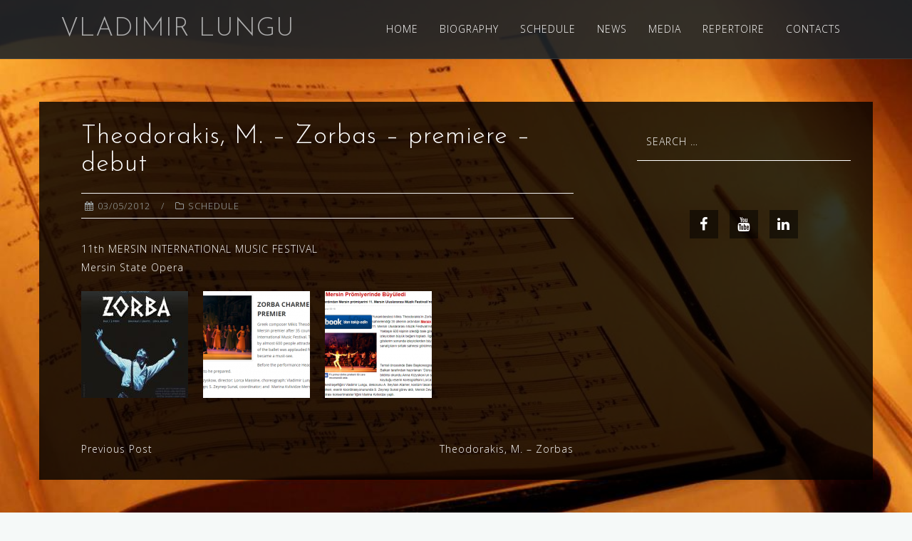

--- FILE ---
content_type: text/html; charset=UTF-8
request_url: https://vladimirlungu.com/theodorakis-m-zorbas-premiere-debut/
body_size: 7663
content:
<!DOCTYPE html>
<html lang="en-US">
<head>
<meta charset="UTF-8">
<meta name="viewport" content="width=device-width, initial-scale=1">
<link rel="profile" href="https://gmpg.org/xfn/11">
<link rel="pingback" href="https://vladimirlungu.com/xmlrpc.php">

<title>Theodorakis, M. &#8211; Zorbas &#8211; premiere &#8211; debut &#8211; VLADIMIR LUNGU</title>
<meta name='robots' content='max-image-preview:large' />
<link rel='dns-prefetch' href='//fonts.googleapis.com' />
<link rel="alternate" type="application/rss+xml" title="VLADIMIR LUNGU &raquo; Feed" href="https://vladimirlungu.com/feed/" />
<script type="text/javascript">
/* <![CDATA[ */
window._wpemojiSettings = {"baseUrl":"https:\/\/s.w.org\/images\/core\/emoji\/15.0.3\/72x72\/","ext":".png","svgUrl":"https:\/\/s.w.org\/images\/core\/emoji\/15.0.3\/svg\/","svgExt":".svg","source":{"concatemoji":"http:\/\/vladimirlungu.com\/wp-includes\/js\/wp-emoji-release.min.js?ver=6.5.5"}};
/*! This file is auto-generated */
!function(i,n){var o,s,e;function c(e){try{var t={supportTests:e,timestamp:(new Date).valueOf()};sessionStorage.setItem(o,JSON.stringify(t))}catch(e){}}function p(e,t,n){e.clearRect(0,0,e.canvas.width,e.canvas.height),e.fillText(t,0,0);var t=new Uint32Array(e.getImageData(0,0,e.canvas.width,e.canvas.height).data),r=(e.clearRect(0,0,e.canvas.width,e.canvas.height),e.fillText(n,0,0),new Uint32Array(e.getImageData(0,0,e.canvas.width,e.canvas.height).data));return t.every(function(e,t){return e===r[t]})}function u(e,t,n){switch(t){case"flag":return n(e,"\ud83c\udff3\ufe0f\u200d\u26a7\ufe0f","\ud83c\udff3\ufe0f\u200b\u26a7\ufe0f")?!1:!n(e,"\ud83c\uddfa\ud83c\uddf3","\ud83c\uddfa\u200b\ud83c\uddf3")&&!n(e,"\ud83c\udff4\udb40\udc67\udb40\udc62\udb40\udc65\udb40\udc6e\udb40\udc67\udb40\udc7f","\ud83c\udff4\u200b\udb40\udc67\u200b\udb40\udc62\u200b\udb40\udc65\u200b\udb40\udc6e\u200b\udb40\udc67\u200b\udb40\udc7f");case"emoji":return!n(e,"\ud83d\udc26\u200d\u2b1b","\ud83d\udc26\u200b\u2b1b")}return!1}function f(e,t,n){var r="undefined"!=typeof WorkerGlobalScope&&self instanceof WorkerGlobalScope?new OffscreenCanvas(300,150):i.createElement("canvas"),a=r.getContext("2d",{willReadFrequently:!0}),o=(a.textBaseline="top",a.font="600 32px Arial",{});return e.forEach(function(e){o[e]=t(a,e,n)}),o}function t(e){var t=i.createElement("script");t.src=e,t.defer=!0,i.head.appendChild(t)}"undefined"!=typeof Promise&&(o="wpEmojiSettingsSupports",s=["flag","emoji"],n.supports={everything:!0,everythingExceptFlag:!0},e=new Promise(function(e){i.addEventListener("DOMContentLoaded",e,{once:!0})}),new Promise(function(t){var n=function(){try{var e=JSON.parse(sessionStorage.getItem(o));if("object"==typeof e&&"number"==typeof e.timestamp&&(new Date).valueOf()<e.timestamp+604800&&"object"==typeof e.supportTests)return e.supportTests}catch(e){}return null}();if(!n){if("undefined"!=typeof Worker&&"undefined"!=typeof OffscreenCanvas&&"undefined"!=typeof URL&&URL.createObjectURL&&"undefined"!=typeof Blob)try{var e="postMessage("+f.toString()+"("+[JSON.stringify(s),u.toString(),p.toString()].join(",")+"));",r=new Blob([e],{type:"text/javascript"}),a=new Worker(URL.createObjectURL(r),{name:"wpTestEmojiSupports"});return void(a.onmessage=function(e){c(n=e.data),a.terminate(),t(n)})}catch(e){}c(n=f(s,u,p))}t(n)}).then(function(e){for(var t in e)n.supports[t]=e[t],n.supports.everything=n.supports.everything&&n.supports[t],"flag"!==t&&(n.supports.everythingExceptFlag=n.supports.everythingExceptFlag&&n.supports[t]);n.supports.everythingExceptFlag=n.supports.everythingExceptFlag&&!n.supports.flag,n.DOMReady=!1,n.readyCallback=function(){n.DOMReady=!0}}).then(function(){return e}).then(function(){var e;n.supports.everything||(n.readyCallback(),(e=n.source||{}).concatemoji?t(e.concatemoji):e.wpemoji&&e.twemoji&&(t(e.twemoji),t(e.wpemoji)))}))}((window,document),window._wpemojiSettings);
/* ]]> */
</script>
<link rel='stylesheet' id='bootstrap-css' href="https://vladimirlungu.com/wp-content/themes/astrid/css/bootstrap/bootstrap.min.css?ver=1" type='text/css' media='all' />
<style id='wp-emoji-styles-inline-css' type='text/css'>

	img.wp-smiley, img.emoji {
		display: inline !important;
		border: none !important;
		box-shadow: none !important;
		height: 1em !important;
		width: 1em !important;
		margin: 0 0.07em !important;
		vertical-align: -0.1em !important;
		background: none !important;
		padding: 0 !important;
	}
</style>
<link rel='stylesheet' id='wp-block-library-css' href="https://vladimirlungu.com/wp-includes/css/dist/block-library/style.min.css?ver=6.5.5" type='text/css' media='all' />
<style id='classic-theme-styles-inline-css' type='text/css'>
/*! This file is auto-generated */
.wp-block-button__link{color:#fff;background-color:#32373c;border-radius:9999px;box-shadow:none;text-decoration:none;padding:calc(.667em + 2px) calc(1.333em + 2px);font-size:1.125em}.wp-block-file__button{background:#32373c;color:#fff;text-decoration:none}
</style>
<style id='global-styles-inline-css' type='text/css'>
body{--wp--preset--color--black: #000000;--wp--preset--color--cyan-bluish-gray: #abb8c3;--wp--preset--color--white: #ffffff;--wp--preset--color--pale-pink: #f78da7;--wp--preset--color--vivid-red: #cf2e2e;--wp--preset--color--luminous-vivid-orange: #ff6900;--wp--preset--color--luminous-vivid-amber: #fcb900;--wp--preset--color--light-green-cyan: #7bdcb5;--wp--preset--color--vivid-green-cyan: #00d084;--wp--preset--color--pale-cyan-blue: #8ed1fc;--wp--preset--color--vivid-cyan-blue: #0693e3;--wp--preset--color--vivid-purple: #9b51e0;--wp--preset--gradient--vivid-cyan-blue-to-vivid-purple: linear-gradient(135deg,rgba(6,147,227,1) 0%,rgb(155,81,224) 100%);--wp--preset--gradient--light-green-cyan-to-vivid-green-cyan: linear-gradient(135deg,rgb(122,220,180) 0%,rgb(0,208,130) 100%);--wp--preset--gradient--luminous-vivid-amber-to-luminous-vivid-orange: linear-gradient(135deg,rgba(252,185,0,1) 0%,rgba(255,105,0,1) 100%);--wp--preset--gradient--luminous-vivid-orange-to-vivid-red: linear-gradient(135deg,rgba(255,105,0,1) 0%,rgb(207,46,46) 100%);--wp--preset--gradient--very-light-gray-to-cyan-bluish-gray: linear-gradient(135deg,rgb(238,238,238) 0%,rgb(169,184,195) 100%);--wp--preset--gradient--cool-to-warm-spectrum: linear-gradient(135deg,rgb(74,234,220) 0%,rgb(151,120,209) 20%,rgb(207,42,186) 40%,rgb(238,44,130) 60%,rgb(251,105,98) 80%,rgb(254,248,76) 100%);--wp--preset--gradient--blush-light-purple: linear-gradient(135deg,rgb(255,206,236) 0%,rgb(152,150,240) 100%);--wp--preset--gradient--blush-bordeaux: linear-gradient(135deg,rgb(254,205,165) 0%,rgb(254,45,45) 50%,rgb(107,0,62) 100%);--wp--preset--gradient--luminous-dusk: linear-gradient(135deg,rgb(255,203,112) 0%,rgb(199,81,192) 50%,rgb(65,88,208) 100%);--wp--preset--gradient--pale-ocean: linear-gradient(135deg,rgb(255,245,203) 0%,rgb(182,227,212) 50%,rgb(51,167,181) 100%);--wp--preset--gradient--electric-grass: linear-gradient(135deg,rgb(202,248,128) 0%,rgb(113,206,126) 100%);--wp--preset--gradient--midnight: linear-gradient(135deg,rgb(2,3,129) 0%,rgb(40,116,252) 100%);--wp--preset--font-size--small: 13px;--wp--preset--font-size--medium: 20px;--wp--preset--font-size--large: 36px;--wp--preset--font-size--x-large: 42px;--wp--preset--spacing--20: 0.44rem;--wp--preset--spacing--30: 0.67rem;--wp--preset--spacing--40: 1rem;--wp--preset--spacing--50: 1.5rem;--wp--preset--spacing--60: 2.25rem;--wp--preset--spacing--70: 3.38rem;--wp--preset--spacing--80: 5.06rem;--wp--preset--shadow--natural: 6px 6px 9px rgba(0, 0, 0, 0.2);--wp--preset--shadow--deep: 12px 12px 50px rgba(0, 0, 0, 0.4);--wp--preset--shadow--sharp: 6px 6px 0px rgba(0, 0, 0, 0.2);--wp--preset--shadow--outlined: 6px 6px 0px -3px rgba(255, 255, 255, 1), 6px 6px rgba(0, 0, 0, 1);--wp--preset--shadow--crisp: 6px 6px 0px rgba(0, 0, 0, 1);}:where(.is-layout-flex){gap: 0.5em;}:where(.is-layout-grid){gap: 0.5em;}body .is-layout-flex{display: flex;}body .is-layout-flex{flex-wrap: wrap;align-items: center;}body .is-layout-flex > *{margin: 0;}body .is-layout-grid{display: grid;}body .is-layout-grid > *{margin: 0;}:where(.wp-block-columns.is-layout-flex){gap: 2em;}:where(.wp-block-columns.is-layout-grid){gap: 2em;}:where(.wp-block-post-template.is-layout-flex){gap: 1.25em;}:where(.wp-block-post-template.is-layout-grid){gap: 1.25em;}.has-black-color{color: var(--wp--preset--color--black) !important;}.has-cyan-bluish-gray-color{color: var(--wp--preset--color--cyan-bluish-gray) !important;}.has-white-color{color: var(--wp--preset--color--white) !important;}.has-pale-pink-color{color: var(--wp--preset--color--pale-pink) !important;}.has-vivid-red-color{color: var(--wp--preset--color--vivid-red) !important;}.has-luminous-vivid-orange-color{color: var(--wp--preset--color--luminous-vivid-orange) !important;}.has-luminous-vivid-amber-color{color: var(--wp--preset--color--luminous-vivid-amber) !important;}.has-light-green-cyan-color{color: var(--wp--preset--color--light-green-cyan) !important;}.has-vivid-green-cyan-color{color: var(--wp--preset--color--vivid-green-cyan) !important;}.has-pale-cyan-blue-color{color: var(--wp--preset--color--pale-cyan-blue) !important;}.has-vivid-cyan-blue-color{color: var(--wp--preset--color--vivid-cyan-blue) !important;}.has-vivid-purple-color{color: var(--wp--preset--color--vivid-purple) !important;}.has-black-background-color{background-color: var(--wp--preset--color--black) !important;}.has-cyan-bluish-gray-background-color{background-color: var(--wp--preset--color--cyan-bluish-gray) !important;}.has-white-background-color{background-color: var(--wp--preset--color--white) !important;}.has-pale-pink-background-color{background-color: var(--wp--preset--color--pale-pink) !important;}.has-vivid-red-background-color{background-color: var(--wp--preset--color--vivid-red) !important;}.has-luminous-vivid-orange-background-color{background-color: var(--wp--preset--color--luminous-vivid-orange) !important;}.has-luminous-vivid-amber-background-color{background-color: var(--wp--preset--color--luminous-vivid-amber) !important;}.has-light-green-cyan-background-color{background-color: var(--wp--preset--color--light-green-cyan) !important;}.has-vivid-green-cyan-background-color{background-color: var(--wp--preset--color--vivid-green-cyan) !important;}.has-pale-cyan-blue-background-color{background-color: var(--wp--preset--color--pale-cyan-blue) !important;}.has-vivid-cyan-blue-background-color{background-color: var(--wp--preset--color--vivid-cyan-blue) !important;}.has-vivid-purple-background-color{background-color: var(--wp--preset--color--vivid-purple) !important;}.has-black-border-color{border-color: var(--wp--preset--color--black) !important;}.has-cyan-bluish-gray-border-color{border-color: var(--wp--preset--color--cyan-bluish-gray) !important;}.has-white-border-color{border-color: var(--wp--preset--color--white) !important;}.has-pale-pink-border-color{border-color: var(--wp--preset--color--pale-pink) !important;}.has-vivid-red-border-color{border-color: var(--wp--preset--color--vivid-red) !important;}.has-luminous-vivid-orange-border-color{border-color: var(--wp--preset--color--luminous-vivid-orange) !important;}.has-luminous-vivid-amber-border-color{border-color: var(--wp--preset--color--luminous-vivid-amber) !important;}.has-light-green-cyan-border-color{border-color: var(--wp--preset--color--light-green-cyan) !important;}.has-vivid-green-cyan-border-color{border-color: var(--wp--preset--color--vivid-green-cyan) !important;}.has-pale-cyan-blue-border-color{border-color: var(--wp--preset--color--pale-cyan-blue) !important;}.has-vivid-cyan-blue-border-color{border-color: var(--wp--preset--color--vivid-cyan-blue) !important;}.has-vivid-purple-border-color{border-color: var(--wp--preset--color--vivid-purple) !important;}.has-vivid-cyan-blue-to-vivid-purple-gradient-background{background: var(--wp--preset--gradient--vivid-cyan-blue-to-vivid-purple) !important;}.has-light-green-cyan-to-vivid-green-cyan-gradient-background{background: var(--wp--preset--gradient--light-green-cyan-to-vivid-green-cyan) !important;}.has-luminous-vivid-amber-to-luminous-vivid-orange-gradient-background{background: var(--wp--preset--gradient--luminous-vivid-amber-to-luminous-vivid-orange) !important;}.has-luminous-vivid-orange-to-vivid-red-gradient-background{background: var(--wp--preset--gradient--luminous-vivid-orange-to-vivid-red) !important;}.has-very-light-gray-to-cyan-bluish-gray-gradient-background{background: var(--wp--preset--gradient--very-light-gray-to-cyan-bluish-gray) !important;}.has-cool-to-warm-spectrum-gradient-background{background: var(--wp--preset--gradient--cool-to-warm-spectrum) !important;}.has-blush-light-purple-gradient-background{background: var(--wp--preset--gradient--blush-light-purple) !important;}.has-blush-bordeaux-gradient-background{background: var(--wp--preset--gradient--blush-bordeaux) !important;}.has-luminous-dusk-gradient-background{background: var(--wp--preset--gradient--luminous-dusk) !important;}.has-pale-ocean-gradient-background{background: var(--wp--preset--gradient--pale-ocean) !important;}.has-electric-grass-gradient-background{background: var(--wp--preset--gradient--electric-grass) !important;}.has-midnight-gradient-background{background: var(--wp--preset--gradient--midnight) !important;}.has-small-font-size{font-size: var(--wp--preset--font-size--small) !important;}.has-medium-font-size{font-size: var(--wp--preset--font-size--medium) !important;}.has-large-font-size{font-size: var(--wp--preset--font-size--large) !important;}.has-x-large-font-size{font-size: var(--wp--preset--font-size--x-large) !important;}
.wp-block-navigation a:where(:not(.wp-element-button)){color: inherit;}
:where(.wp-block-post-template.is-layout-flex){gap: 1.25em;}:where(.wp-block-post-template.is-layout-grid){gap: 1.25em;}
:where(.wp-block-columns.is-layout-flex){gap: 2em;}:where(.wp-block-columns.is-layout-grid){gap: 2em;}
.wp-block-pullquote{font-size: 1.5em;line-height: 1.6;}
</style>
<link rel='stylesheet' id='astrid-style-css' href="https://vladimirlungu.com/wp-content/themes/astrid/style.css?ver=6.5.5" type='text/css' media='all' />
<style id='astrid-style-inline-css' type='text/css'>
.site-header {position: fixed;}
.site-title a,.site-title a:hover { color:#ffffff}
.site-description { color:#BDBDBD}
.site-header,.site-header.header-scrolled { background-color:rgba(32,37,41,0.9)}
@media only screen and (max-width: 1024px) { .site-header.has-header,.site-header.has-video,.site-header.has-single,.site-header.has-shortcode { background-color:rgba(32,37,41,0.9)} }
body, .widget-area .widget, .widget-area .widget a { color:#656D6D}
.footer-widgets, .site-footer, .footer-info { background-color:#202529}
body {font-family: 'Open Sans', sans-serif;}
h1, h2, h3, h4, h5, h6, .fact .fact-number, .fact .fact-name, .site-title {font-family: 'Josefin Sans', sans-serif;}
.site-title { font-size:36px; }
.site-description { font-size:14px; }
h1 { font-size:36px; }
h2 { font-size:30px; }
h3 { font-size:24px; }
h4 { font-size:16px; }
h5 { font-size:14px; }
h6 { font-size:12px; }
body { font-size:14px; }

</style>
<link rel='stylesheet' id='astrid-body-fonts-css' href='//fonts.googleapis.com/css?family=Open+Sans%3A300%2C300italic%2C600%2C600italic&#038;ver=6.5.5' type='text/css' media='all' />
<link rel='stylesheet' id='astrid-headings-fonts-css' href='//fonts.googleapis.com/css?family=Josefin+Sans%3A300italic%2C300&#038;ver=6.5.5' type='text/css' media='all' />
<link rel='stylesheet' id='font-awesome-css' href="https://vladimirlungu.com/wp-content/themes/astrid/fonts/font-awesome.min.css?ver=6.5.5" type='text/css' media='all' />
<link rel='stylesheet' id='wp-featherlight-css' href="https://vladimirlungu.com/wp-content/plugins/wp-featherlight/css/wp-featherlight.min.css?ver=1.3.4" type='text/css' media='all' />
<script type="text/javascript" src="https://vladimirlungu.com/wp-includes/js/jquery/jquery.min.js?ver=3.7.1" id="jquery-core-js"></script>
<script type="text/javascript" src="https://vladimirlungu.com/wp-includes/js/jquery/jquery-migrate.min.js?ver=3.4.1" id="jquery-migrate-js"></script>
<link rel="https://api.w.org/" href="https://vladimirlungu.com/wp-json/" /><link rel="alternate" type="application/json" href="https://vladimirlungu.com/wp-json/wp/v2/posts/1028" /><link rel="EditURI" type="application/rsd+xml" title="RSD" href="https://vladimirlungu.com/xmlrpc.php?rsd" />
<meta name="generator" content="WordPress 6.5.5" />
<link rel="canonical" href="https://vladimirlungu.com/theodorakis-m-zorbas-premiere-debut/" />
<link rel='shortlink' href='https://vladimirlungu.com/?p=1028' />
<link rel="alternate" type="application/json+oembed" href="https://vladimirlungu.com/wp-json/oembed/1.0/embed?url=https%3A%2F%2Fvladimirlungu.com%2Ftheodorakis-m-zorbas-premiere-debut%2F" />
<link rel="alternate" type="text/xml+oembed" href="https://vladimirlungu.com/wp-json/oembed/1.0/embed?url=https%3A%2F%2Fvladimirlungu.com%2Ftheodorakis-m-zorbas-premiere-debut%2F&#038;format=xml" />
<style type="text/css" id="custom-background-css">
body.custom-background { background-image: url("http://vladimirlungu.com/wp-content/uploads/2017/08/SCORE.jpg"); background-position: center center; background-size: cover; background-repeat: no-repeat; background-attachment: fixed; }
</style>
			<style type="text/css" id="wp-custom-css">
			.header-image::after {
	background-color: transparent !important;
}
.main-navigation li {
	letter-spacing: 1px;
	padding: 10px 15px;
}
.site-content > .container {
    background-color: rgba(0,0,0,.8);
	border:none;
}
.site-title a {
	color: #adadad !important;
}
.site-title a b {
	color: #fff;
}
.hentry {
	background: transparent;
    color: #fff;
	border: none;
}
.entry-title, .entry-title a {
	color: #fff;
}
.widget-area .widget {
	background-color: transparent;
	border: none;
}
.author, .byline, .page-title .fa {
	display:none !important;
}
.header-subtext {
	border:none;
}
.fullwidth p {
	text-align: justify;
	margin: 0;
}
p {
	color: #fff;
}
h1, h3 {
	color: #fff;
}
.search-field {
	width: 100%;
    box-sizing: border-box !important;
	outline: none;
	color:#fff !important;
	border:none !important;
    border-bottom: 1px solid #fff !important;
    background-color: transparent;
    border-radius: 0 !important;
	letter-spacing: 1px;
}
.search-field::-webkit-input-placeholder {
	text-transform: uppercase;
	color:#fff;
}
.gallery-item {
	margin-bottom:20px;
	font-size:.95em;
}
.nav-links a {
	color: #fff;
}
.hentry {
	padding:30px 60px;
}
.site-copyright {
	width: 100%;
    text-align: center;
	font-size:.85em;
}
.wp-playlist-light {
    background: #000 !important;
    border: none !important;
}
.wp-playlist-caption, .wp-playlist-item-length {
    color: #fff !important;
}
.wp-playlist-light .wp-playlist-playing {
	background: #F57F17 !important;
}
.featherlight .featherlight-content .caption {
    text-overflow: inherit;
    white-space: inherit;
}
.gallery-caption {
    display: none;
}
.social-menu-widget a {
    background-color: rgba(0,0,0,.5);
}
.site-branding {
	position:relative;
}
.search-form-front {
	display:none;
}
@media only screen and (min-width: 992px) {
	.search-form-front {
    	position: absolute;
	    top: 80px;
    	width: 250px;
	}
}
@media only screen and (min-device-width: 300px){
	.gallery-item {
    	padding: 5px;
    	font-size: .95em;
    	box-sizing: border-box;
		margin:0 !important;
	}
}		</style>
		</head>

<body class="post-template-default single single-post postid-1028 single-format-standard custom-background wp-featherlight-captions">

<div class="preloader">
<div class="preloader-inner">
	<ul><li></li><li></li><li></li><li></li><li></li><li></li></ul>
</div>
</div>

<div id="page" class="site">
	<a class="skip-link screen-reader-text" href="#content">Skip to content</a>

	<header id="masthead" class="site-header " role="banner">
		<div class="container">
			<div class="site-branding col-md-4 col-sm-6 col-xs-12">
				<p class="site-title"><a href="https://vladimirlungu.com/" rel="home">VLADIMIR LUNGU</a></p><p class="site-description"></p>			</div>
			<div class="btn-menu col-md-8 col-sm-6 col-xs-12"><i class="fa fa-navicon"></i></div>
			<nav id="mainnav" class="main-navigation col-md-8 col-sm-6 col-xs-12" role="navigation">
				<div class="menu-main-container"><ul id="primary-menu" class="menu"><li id="menu-item-728" class="menu-item menu-item-type-custom menu-item-object-custom menu-item-728"><a href="/">HOME</a></li>
<li id="menu-item-13" class="menu-item menu-item-type-post_type menu-item-object-page menu-item-13"><a href="https://vladimirlungu.com/biography/">BIOGRAPHY</a></li>
<li id="menu-item-142" class="menu-item menu-item-type-taxonomy menu-item-object-category current-post-ancestor current-menu-parent current-post-parent menu-item-142"><a href="https://vladimirlungu.com/category/schedule/">SCHEDULE</a></li>
<li id="menu-item-194" class="menu-item menu-item-type-taxonomy menu-item-object-category menu-item-194"><a href="https://vladimirlungu.com/category/news/">NEWS</a></li>
<li id="menu-item-61" class="menu-item menu-item-type-post_type menu-item-object-page menu-item-has-children menu-item-61"><a href="https://vladimirlungu.com/media/">MEDIA</a>
<ul class="sub-menu">
	<li id="menu-item-56" class="menu-item menu-item-type-post_type menu-item-object-page menu-item-56"><a href="https://vladimirlungu.com/media/photo/">PHOTO</a></li>
	<li id="menu-item-267" class="menu-item menu-item-type-post_type menu-item-object-page menu-item-267"><a href="https://vladimirlungu.com/media/video/">VIDEO</a></li>
	<li id="menu-item-92" class="menu-item menu-item-type-post_type menu-item-object-page menu-item-92"><a href="https://vladimirlungu.com/media/recordings/">RECORDINGS</a></li>
	<li id="menu-item-95" class="menu-item menu-item-type-post_type menu-item-object-page menu-item-95"><a href="https://vladimirlungu.com/media/press/">PRESS</a></li>
	<li id="menu-item-203" class="menu-item menu-item-type-post_type menu-item-object-page menu-item-203"><a href="https://vladimirlungu.com/media/recommendations/">RECOMMENDATIONS</a></li>
</ul>
</li>
<li id="menu-item-41" class="menu-item menu-item-type-post_type menu-item-object-page menu-item-has-children menu-item-41"><a href="https://vladimirlungu.com/repertoire/">REPERTOIRE</a>
<ul class="sub-menu">
	<li id="menu-item-101" class="menu-item menu-item-type-post_type menu-item-object-page menu-item-101"><a href="https://vladimirlungu.com/repertoire/opera-and-ballet/">OPERA AND BALLET</a></li>
	<li id="menu-item-100" class="menu-item menu-item-type-post_type menu-item-object-page menu-item-100"><a href="https://vladimirlungu.com/repertoire/by-composer/">BY COMPOSER</a></li>
</ul>
</li>
<li id="menu-item-54" class="menu-item menu-item-type-post_type menu-item-object-page menu-item-54"><a href="https://vladimirlungu.com/contacts/">CONTACTS</a></li>
</ul></div>			</nav><!-- #site-navigation -->
		</div>
	</header><!-- #masthead -->

			<div class="header-clone"></div>
		

				
	
	<div id="content" class="site-content">
		<div class="container">
	<div id="primary" class="content-area">
		<main id="main" class="site-main" role="main">

		
<article id="post-1028" class="post-1028 post type-post status-publish format-standard hentry category-schedule clearfix">


	<header class="entry-header">
		<h1 class="entry-title">Theodorakis, M. &#8211; Zorbas &#8211; premiere &#8211; debut</h1>		<div class="entry-meta">
			<span class="posted-on"><i class="fa fa-calendar"></i><a href="https://vladimirlungu.com/theodorakis-m-zorbas-premiere-debut/" rel="bookmark"><time class="entry-date published" datetime="2012-05-03T00:23:00+03:00">03/05/2012</time><time class="updated" datetime="2017-08-09T00:28:45+03:00">09/08/2017</time></a></span><span class="byline"> <i class="fa fa-user"></i><span class="author vcard"><a class="url fn n" href="https://vladimirlungu.com/author/vladimir-lungu/">Vladimir Lungu</a></span></span><span class="cat-links"><i class="fa fa-folder-o"></i><a href="https://vladimirlungu.com/category/schedule/" rel="category tag">SCHEDULE</a></span>		</div><!-- .entry-meta -->
			</header><!-- .entry-header -->	

	
		<div class="entry-content">
		<p>11th MERSIN INTERNATIONAL MUSIC FESTIVAL<br />
Mersin State Opera</p>
<p><a href="https://vladimirlungu.com/wp-content/uploads/2017/08/screencapture-merfest-org-tr-zorba-charmed-in-the-mersin-premier-461-html-1502226871976.png"> <img decoding="async" class="alignleft wp-image-336 size-thumbnail" src="https://vladimirlungu.com/wp-content/uploads/2017/08/Zorba-150x150.jpg" alt="" width="150" height="150" /><img decoding="async" class="alignleft wp-image-1026 size-thumbnail" src="https://vladimirlungu.com/wp-content/uploads/2017/08/screencapture-merfest-org-tr-zorba-charmed-in-the-mersin-premier-461-html-1502226871976-150x150.png" alt="" width="150" height="150" /></a><a href="https://vladimirlungu.com/wp-content/uploads/2017/08/screencapture-mersinportal-mersin-zorba-mersin-promiyerinde-buyuledi-h3716-html-1502226937862.png"><img decoding="async" class="alignleft wp-image-1027 size-thumbnail" src="https://vladimirlungu.com/wp-content/uploads/2017/08/screencapture-mersinportal-mersin-zorba-mersin-promiyerinde-buyuledi-h3716-html-1502226937862-150x150.png" alt="" width="150" height="150" /></a></p>
	</div>
	
			
		<footer class="entry-footer">
			</footer><!-- .entry-footer -->
	</article><!-- #post-## -->

	<nav class="navigation post-navigation" aria-label="Posts">
		<h2 class="screen-reader-text">Post navigation</h2>
		<div class="nav-links"><div class="nav-previous"><a href="https://vladimirlungu.com/335-2/" rel="prev">Previous Post</a></div><div class="nav-next"><a href="https://vladimirlungu.com/theodorakis-m-zorbas/" rel="next">Theodorakis, M. &#8211; Zorbas</a></div></div>
	</nav>
		</main><!-- #main -->
	</div><!-- #primary -->


<aside id="secondary" class="widget-area" role="complementary">
	<aside id="search-5" class="widget widget_search"><form role="search" method="get" class="search-form" action="https://vladimirlungu.com/">
				<label>
					<span class="screen-reader-text">Search for:</span>
					<input type="search" class="search-field" placeholder="Search &hellip;" value="" name="s" />
				</label>
				<input type="submit" class="search-submit" value="Search" />
			</form></aside><aside id="atframework_social_widget-6" class="widget atframework_social_widget">						<div class="menu-social-container"><ul id="menu-social" class="menu social-menu-widget clearfix"><li id="menu-item-258" class="menu-item menu-item-type-custom menu-item-object-custom menu-item-258"><a href="https://www.facebook.com/VladimirLunguConductor/"><span class="screen-reader-text">Facebook</span></a></li>
<li id="menu-item-257" class="menu-item menu-item-type-custom menu-item-object-custom menu-item-257"><a href="https://www.youtube.com/user/LunguVladimir"><span class="screen-reader-text">Youtube</span></a></li>
<li id="menu-item-255" class="menu-item menu-item-type-custom menu-item-object-custom menu-item-255"><a href="https://www.linkedin.com/in/vladimirlungu/"><span class="screen-reader-text">LinkedIn</span></a></li>
</ul></div>	
		</aside></aside><!-- #secondary -->

		</div>
	</div><!-- #content -->

	<div class="footer-wrapper">
				
				
		<footer id="colophon" class="site-footer" role="contentinfo">	
			<div class="site-info container">
				<nav id="footernav" class="footer-navigation" role="navigation">
					<div id="footer-menu" class="menu"><ul>
<li class="page_item page-item-2"><a href="https://vladimirlungu.com/biography/">BIOGRAPHY</a></li>
<li class="page_item page-item-52"><a href="https://vladimirlungu.com/contacts/">CONTACTS</a></li>
<li class="page_item page-item-817"><a href="https://vladimirlungu.com/de-juventute/">DE JUVENTUTE</a></li>
<li class="page_item page-item-16"><a href="https://vladimirlungu.com/home/">HOME</a></li>
<li class="page_item page-item-59 page_item_has_children"><a href="https://vladimirlungu.com/media/">MEDIA</a></li>
<li class="page_item page-item-45"><a href="https://vladimirlungu.com/news/">NEWS</a></li>
<li class="page_item page-item-38 page_item_has_children"><a href="https://vladimirlungu.com/repertoire/">REPERTOIRE</a></li>
</ul></div>
				</nav><!-- #site-navigation -->
				<div class="site-copyright">
					<a href="https://wordpress.org/">Powered by WordPress</a><span class="sep"> | </span>Theme: <a href="http://athemes.com/theme/astrid" rel="nofollow">Astrid</a> by aThemes.				</div>
			</div><!-- .site-info -->
		</footer><!-- #colophon -->
	</div>

</div><!-- #page -->

<script type="text/javascript" src="https://vladimirlungu.com/wp-content/themes/astrid/js/main.js?ver=6.5.5" id="astrid-main-js"></script>
<script type="text/javascript" src="https://vladimirlungu.com/wp-content/themes/astrid/js/scripts.min.js?ver=6.5.5" id="astrid-scripts-js"></script>
<!--[if lt IE 9]>
<script type="text/javascript" src="http://vladimirlungu.com/wp-content/themes/astrid/js/html5shiv.js?ver=6.5.5" id="astrid-html5shiv-js"></script>
<![endif]-->
<script type="text/javascript" src="https://vladimirlungu.com/wp-content/plugins/wp-featherlight/js/wpFeatherlight.pkgd.min.js?ver=1.3.4" id="wp-featherlight-js"></script>

<script defer src="https://static.cloudflareinsights.com/beacon.min.js/vcd15cbe7772f49c399c6a5babf22c1241717689176015" integrity="sha512-ZpsOmlRQV6y907TI0dKBHq9Md29nnaEIPlkf84rnaERnq6zvWvPUqr2ft8M1aS28oN72PdrCzSjY4U6VaAw1EQ==" data-cf-beacon='{"version":"2024.11.0","token":"8ea46c76ddb64f42a24b6e4efa1b2496","r":1,"server_timing":{"name":{"cfCacheStatus":true,"cfEdge":true,"cfExtPri":true,"cfL4":true,"cfOrigin":true,"cfSpeedBrain":true},"location_startswith":null}}' crossorigin="anonymous"></script>
</body>
</html>
